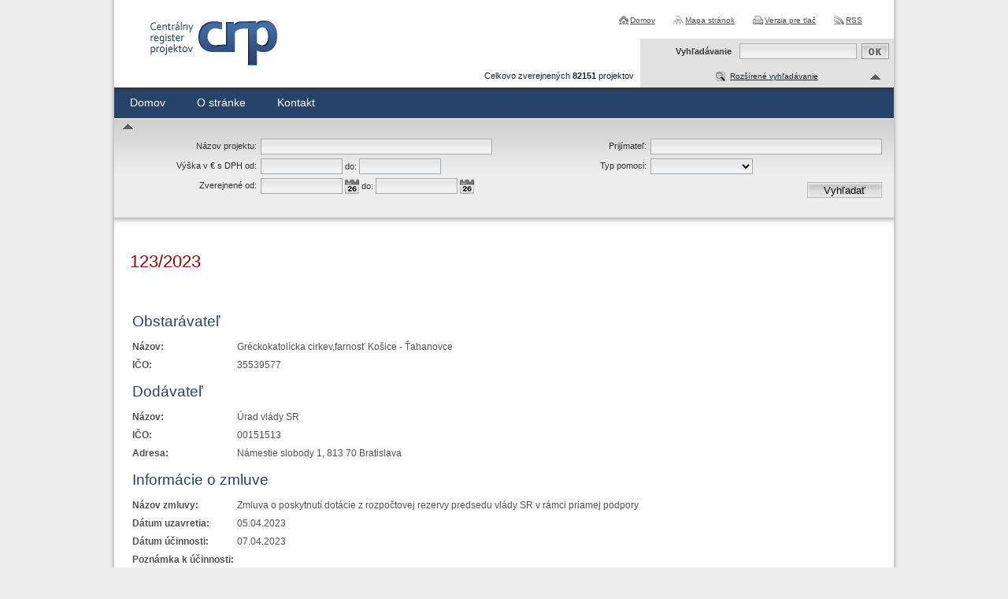

--- FILE ---
content_type: text/html; charset=UTF-8
request_url: https://www.crp.gov.sk/1232023/
body_size: 2942
content:
<!DOCTYPE html>
<!--[if lt IE 7 ]><html class="ie ie6 no-js" lang="sk"> <![endif]-->
<!--[if IE 7 ]><html class="ie ie7 no-js" lang="sk"> <![endif]-->
<!--[if IE 8 ]><html class="ie ie8 no-js" lang="sk"> <![endif]-->
<!--[if IE 9 ]><html class="ie ie9 no-js" lang="sk"> <![endif]-->
<!--[if (gte IE 10)|!(IE)]><!--><html class="no-js" lang="sk"> <!--<![endif]-->
<head>
<meta charset="utf-8" />
<meta name="generator" content="SysCom Content Management System (www.syscom.sk)" />
<meta name="viewport" content="width=device-width, initial-scale=1, shrink-to-fit=no" />
<link href="/include/default.css" type="text/css" rel="stylesheet" />
<link href="/include/page.css" type="text/css" rel="stylesheet" />
<link href="/include/forms.css" type="text/css" rel="stylesheet" />
<title>123/2023 | Register projektov</title>
<link rel="stylesheet" type="text/css" href="/include/forms.css" />
<script src="/include/js/jquery-1.4.2.min.js" type="text/javascript"></script>
<!-- FANCYBOX START -->
<script type="text/javascript" src="/include/js/jquery.cookie.js"></script>
<script type="text/javascript" src="/include/js/fancybox/jquery.fancybox-1.3.1.pack.js"></script>
<script type="text/javascript" src="/include/js/fancybox/jquery.easing-1.3.pack.js"></script>
<script type="text/javascript" src="/include/js/fancybox/jquery.mousewheel-3.0.2.pack.js"></script>
<script type="text/javascript" src="/include/js/jquery-ui-1.8.7.custom.min.js"></script>
<link rel="stylesheet" href="/include/jquery/css/jquery-ui-1.8.6.custom.css" type="text/css" media="screen" charset="utf-8" />
<link rel="stylesheet" href="/include/js/fancybox/jquery.fancybox-1.3.1.css" type="text/css" media="screen" charset="utf-8" />
<!-- FANCYBOX END -->
<!-- MENU END -->
<link href="/include/jquery.menu.css" type="text/css" rel="stylesheet" />
<!--[if gte IE 5.5]>
<script src="/include/js/jquery.ienav.js" type="text/javascript"></script>
<![endif]-->
<!-- MENU END -->
<script type="text/javascript" src="/include/js/scripts.js"></script>
<script type="text/javascript" src="/include/ord.js"></script>
<script defer data-domain="crp.gov.sk" src="https://stats.vlada.gov.sk/js/script.js"></script>

<script type="text/javascript" src="/libs/js/frm/date.js"></script>
</head>
<body>
<!--
KLAVESOVE SKRATKY
0 - na obsah stranky
1 - napoveda ku klavesovym skratkam
2 - hlavna strana
3 - mapa stranok
4 - vyhladavanie
-->
<div id="container">

<div id="header">
<div id="logo"><a href="/" title="Centrálny register zmlúv">
<span>Centrálny register zmlúv</span>
</a></div>

<ul id="skratky" class="screenreader">
<!--<li><a href="/8/klavesove-skratky" accesskey="1">Klávesové skratky</a></li>-->
<li><a href="#page" accesskey="0">Skočiť na obsah</a></li>
<li><a href="#topmenu">Skočiť na hlavné menu</a></li>
<li><a href="#left">Skočiť na pomocné menu</a></li>
<li><a href="#right">Skočiť na užívateľské menu</a></li>
</ul>

<ul class="links">
<li><a href="/" class="home" title="Na úvodnú stránku">Domov</a></li>
<li><a href="/mapa-stranky/" class="sitemap" title="Mapa stránok">Mapa stránok</a></li>
<li><a href="?pg=3" class="print" title="Verzia pre tlač" rel="nofollow">Verzia pre tlač</a></li>
<li><a href="/rss/" class="rss" title="RSS odber">RSS</a></li>
</ul>

<div class="pocet_info">Celkovo zverejnených <strong>
82151</strong> projektov</div>

<div class="menu">
<ul>
<li class="first"><a href="/5-sk/register-projektov/" accesskey="" title="Domov" class="sel1">Domov</a></li>
<li><a href="/o-stranke/" accesskey="" title="O stránke" class="sel0">O stránke</a>
<ul><li class="first"><a href="/legislativny-ramec/" accesskey="" title="Legislatívny rámec" class="sel0">Legislatívny rámec</a></li><li><a href="/prevadzkovatel/" accesskey="" title="Prevádzkovateľ" class="sel0">Prevádzkovateľ</a></li><li class="last"><a href="/technicka-podpora/" accesskey="" title="Technická podpora" class="sel0">Technická podpora</a></li></ul></li><li class="last"><a href="/kontakt/" accesskey="" title="Kontakt" class="sel0">Kontakt</a></li>
</ul>
</div>

<form action="/vysledky-vyhladavania/" method="post" id="fulltext">
<label for="search-input" title="Fulltextové vyhľadávanie">Vyhľadávanie</label>
<div>
<input accesskey="4" title="Fulltextové vyhľadávanie" id="search-input" name="search" size="18" class="text-input" value="" type="text" />
<input class="button-input" type="image" alt="Vyhľadať" title="Vyhľadať" src="/images/but_ok.gif" name="fulltext_search" />
</div>
</form>

<div id="top">
<div id="block_filter">
<ul><li><span class="up"><a href="#" class="filter_toggle textbutton" title="Vyhľadávanie v zmluvách">Rozšírené vyhľadávanie</a><a href="#" class="filter_toggle arrow" title="Rozšírené vyhľadávanie"></a></span>
<div class="cleaner"></div><span id="arrow_filter" class="up"><a href="#" class="filter_toggle" title="Rozšírené vyhľadávanie"></a></span><ul id="zmluvy_filter"><li><form id="frm_filter_2" action="/5-sk/register-projektov/" method="get" class="sc_frm form-horizontal sc_frm_basic" data-bsc="12" data-bsc-label="3" data-bsc-control="9"><div class="row">
    <div class="col col--1">
    	<div class="pole"><label class="lab1" for="filterFrm_nazov">Názov projektu:</label> <input class="form-control fld width4" type="text" name="nazov" value="" maxlength="255" id="frm_filter_2_nazov" /></div>
    	<div class="pole"><label class="lab1" for="filterFrm_art_vyska_pomoci_od">Výška v € s DPH od:</label> <input class="form-control fld width5" type="text" name="art_vyska_pomoci_od" value="" maxlength="15" id="frm_filter_2_art_vyska_pomoci_od" /> <label for="filterFrm_art_vyska_pomoci_do">do:</label> <input class="form-control fld width5" type="text" name="art_vyska_pomoci_do" value="" maxlength="15" id="frm_filter_2_art_vyska_pomoci_do" /></div>
    	<div class="pole"><label class="lab1" for="filterFrm_art_datum_zverejnene_od">Zverejnené od:</label><input class="form-control fld width5 scd_date" type="text" name="art_datum_zverejnene_od" value="" maxlength="15" id="frm_filter_2_art_datum_zverejnene_od" /> <label for="filterFrm_art_datum_zverejnene_do">do:</label> <input class="form-control fld width5 scd_date" type="text" name="art_datum_zverejnene_do" value="" maxlength="15" id="frm_filter_2_art_datum_zverejnene_do" /></div>
    </div>
    <div class="col col--2">
    	<div class="pole"><label class="lab1" for="filterFrm_art_nazov_prijimatela">Prijímateľ:</label> <input class="form-control fld width1" type="text" name="art_nazov_prijimatela" value="" maxlength="255" id="frm_filter_2_art_nazov_prijimatela" /></div>
    	<div class="pole"><label class="lab1" for="filterFrm_art_typ_pomoci">Typ pomoci:</label><select id="frm_filter_2_art_typ_pomoci" class="form-control fld width3" name="art_typ_pomoci"><option value="0" selected="selected"> </option><option value="1">návratná</option><option value="2">nenávratná</option></select></div>
    </div>
</div><input id="frm_filter_2_ID" type="hidden" name="ID" value="5" /><div class="row form-group frmbutbg"><div class="col-sm-12"><button id="frm_filter_2_odoslat" class="btn btn-custom button0" type="submit" name="odoslat" value="Vyhľadať"  >Vyhľadať</button></div></div><input id="frm_filter_2_frm_id_frm_filter_2" type="hidden" name="frm_id_frm_filter_2" value="697fe672d4a08" /></form></li></ul></li></ul>
</div>
</div>

</div><!-- #header end -->

<div id="content">
<!-- <div style="border:1px solid red;background:#ffcccc;padding:5px;margin:10px;text-align:justify;color:#252c39;">V *** (***) v čase medzi *** bude stránka Centrálneho registra zmlúv z dôvodu plánovanej údržby nedostupná.</div> -->
<div id="page">
<h1>123/2023</h1><br />
<table class="table_detail">
<tr><td colspan="2"><h2>Obstarávateľ</h2></td></tr>
<tr><th>Názov:</th><td>Gréckokatolícka cirkev,farnosť Košice - Ťahanovce</td></tr>
<tr><th>IČO:</th><td>35539577</td></tr>
<tr><td colspan="2"><h2>Dodávateľ</h2></td></tr>
<tr><th>Názov:</th><td>Úrad vlády SR</td></tr>
<tr><th>IČO:</th><td>00151513</td></tr>
<tr><th>Adresa:</th><td>Námestie slobody 1, 813 70 Bratislava</td></tr>
<tr><td colspan="2"><h2>Informácie o zmluve</h2></td></tr>
<tr><th>Názov zmluvy:</th><td>Zmluva o poskytnutí dotácie z rozpočtovej rezervy predsedu vlády SR v rámci priamej podpory</td></tr>
<tr><th>Dátum uzavretia:</th><td>05.04.2023</td></tr>
<tr><th>Dátum účinnosti:</th><td>07.04.2023</td></tr>
<tr><th>Poznámka k účinnosti:</th><td></td></tr>
<tr><th>Dátum platnosti do:</th><td></td></tr>
<tr><th>Suma s DPH:</th><td>20000</td></tr>
<tr><th>Poznámka:</th><td></td></tr>
<tr><th>Prílohy:</th><td><a href="/data/att/142509.pdf">/data/att/142509.pdf</a></td></tr>
<tr><td colspan="2"><h2>Systémové údaje</h2></td></tr>
<tr><th>Interné ID:</th><td>0</td></tr>
<tr><th>Dátum zverejnenia:</th><td></td></tr>
<tr><th>Stav:</th><td></td></tr>
</table>
</div><!-- #page end -->

<div class="cleaner"></div>
</div>

<div id="footer">
<div id="foot">© <a href="http://www.vlada.gov.sk/" target="_blank" title="Úrad vlády Slovenskej republiky [otvára sa v novom okne]">Úrad vlády SR</a> - Všetky práva vyhradené<br />
<span><a href="/zakladne-sluzby-a-obnova-dedin-vo-vidieckych-oblastiach---obec-horne-plachtince/" title="Prehlásenie prístupnosti">Prehlásenie prístupnosti</a>	<a href="http://www.zmluvy.gov.sk/" target="_blank" title="Zmluvy do 31.12.2010 [otvára sa v novom okne]">Zmluvy do 31.12.2010</a></span>
</div>
<div id="makedby">
<a href="http://www.aglo.sk" target="_blank" title="Tvorba stránok: Aglo Solutions [otvára sa v novom okne]">Tvorba stránok</a> Aglo Solutions<br /><a href="http://www.syscom.sk" target="_blank" title="Redakčný systém: SysCom [otvára sa v novom okne]">Redakčný systém:</a> SysCom
</div>
</div><!-- #footer end -->

</div><!-- #container end -->
</body>
</html>
